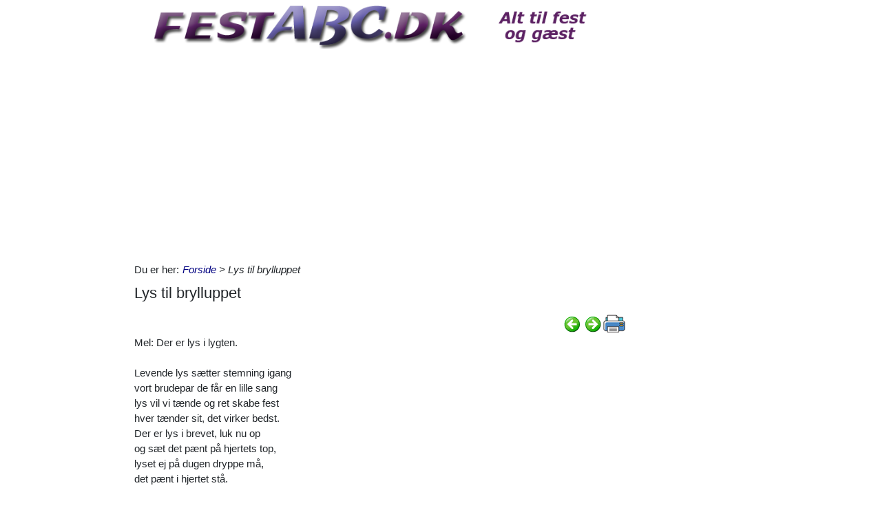

--- FILE ---
content_type: text/html; charset=utf-8
request_url: https://www.festabc.dk/Itempages/itemview.aspx?type=print
body_size: 1062
content:


<!DOCTYPE html PUBLIC "-//W3C//DTD XHTML 1.0 Transitional//EN" "http://www.w3.org/TR/xhtml1/DTD/xhtml1-transitional.dtd">

<html xmlns="http://www.w3.org/1999/xhtml">
<head><title>

</title></head>
<body>
    <form method="post" action="./itemview.aspx?type=print" id="form1">
<div class="aspNetHidden">
<input type="hidden" name="__VIEWSTATE" id="__VIEWSTATE" value="+ePrkfQSwA5bAU0eXuOedQM4wmKxCUBcge5d1MiXJp1/dIR+D19jKmwJhbicUj+bdYGUmSwBl+oWtd7Kdsxz2SLr9LQUBVXixpi8vcYG8Bs=" />
</div>

<div class="aspNetHidden">

	<input type="hidden" name="__VIEWSTATEGENERATOR" id="__VIEWSTATEGENERATOR" value="F1E29DFB" />
</div>
    <div id="content">
        <ul id="ItemViewList">
	<li><a href="/default.aspx?dbid=97652daa-17b2-4b47-a9cf-004a9dca45b8">Hymne tilegnet min vidunderlige husbond</a></li><li><a href="/default.aspx?dbid=c9c3a610-4a87-4a89-91cb-004274fe72dd">Drikkevarer p&#229; restaurant</a></li><li><a href="/default.aspx?dbid=b23e9bca-4c09-415e-be58-003f67e68ad2">Godnat til de store, godnat til de sm&#229;</a></li><li><a href="/default.aspx?dbid=fbd9b4d6-4063-4dd9-a3b0-003f076e999b">Hvem ligner det, jeg t&#230;nker p&#229;?</a></li><li><a href="/default.aspx?dbid=75e85a17-b16f-474d-8fd3-003e69499223">Alle g&#229;r rundt og forelsker sig</a></li><li><a href="/default.aspx?dbid=6e8a3cf6-b09a-4bfa-9bc2-003b9653d2a4">Dronningens sang</a></li><li><a href="/default.aspx?dbid=6b93e998-2d26-454c-b085-003a76b674f4">Der sad to katte p&#229; et bord</a></li><li><a href="/default.aspx?dbid=f71b19b3-3c7e-44c7-a76a-00290feae1a8">Tivoli for b&#248;rn</a></li><li><a href="/default.aspx?dbid=20953b2a-3935-4e07-874e-002808f7ef87">H&#248;r, h&#248;r hvor det t&#248;&#39;r  -  T&#248;vejr</a></li><li><a href="/default.aspx?dbid=240c25d4-a913-4858-8beb-00262aaa9da0">Et bryggeri, et bryggeri</a></li>
</ul>
    </div>
    </form>
</body>
</html>


--- FILE ---
content_type: text/html; charset=utf-8
request_url: https://www.festabc.dk/Itempages/itemview.aspx?type=mestviste
body_size: 968
content:


<!DOCTYPE html PUBLIC "-//W3C//DTD XHTML 1.0 Transitional//EN" "http://www.w3.org/TR/xhtml1/DTD/xhtml1-transitional.dtd">

<html xmlns="http://www.w3.org/1999/xhtml">
<head><title>

</title></head>
<body>
    <form method="post" action="./itemview.aspx?type=mestviste" id="form1">
<div class="aspNetHidden">
<input type="hidden" name="__VIEWSTATE" id="__VIEWSTATE" value="DshXtDnoBN/6s+HmrN5ZacxDtL42fpd/CY5izmu1988APWszOqiU/WZukjNngJHAz5KDWLMUzErviZ/L4LAvJFSpME5+uJpwM/qxVZdPSic=" />
</div>

<div class="aspNetHidden">

	<input type="hidden" name="__VIEWSTATEGENERATOR" id="__VIEWSTATEGENERATOR" value="F1E29DFB" />
</div>
    <div id="content">
        <ul id="ItemViewList">
	<li><a href="/default.aspx?dbid=3bbc65b0-9c46-4186-8964-51f50e10acba">Solen er s&#229; r&#248;d mor</a></li><li><a href="/default.aspx?dbid=4b6a23c5-e3b2-4e5b-9381-763630ce23f6">I dag er det Oles f&#248;dselsdag</a></li><li><a href="/default.aspx?dbid=701d2d2d-3b8c-4e6a-b1ec-ad28666e81f0">Puff den magiske drage</a></li><li><a href="/default.aspx?dbid=bcbe89a8-9071-4a91-b915-f6655dca25e8">Elefantens vuggevise</a></li><li><a href="/default.aspx?dbid=48c995d1-7921-44f7-9fe6-52a0f60ee560">Regnvejrsdag i november</a></li><li><a href="/default.aspx?dbid=8926e76d-16fe-40ae-89e7-95a4e4251c9d">Korrekt bordd&#230;kning</a></li><li><a href="/default.aspx?dbid=b8421dcd-af03-409d-9bea-a62f6b77bec1">Barndommens land</a></li><li><a href="/default.aspx?dbid=ebea9c42-f2a1-4b57-b165-2abeb8e0543a">I dag er det Oles f&#248;dselsdag, for b&#248;rn</a></li><li><a href="/default.aspx?dbid=b673df6e-8dd2-4366-bc1d-6f109f2a59f9">Puff, The Magic Dragon</a></li><li><a href="/default.aspx?dbid=cb6958f0-246d-4296-a17e-7eab14df7749">Noget om Helte</a></li>
</ul>
    </div>
    </form>
</body>
</html>


--- FILE ---
content_type: text/html; charset=utf-8
request_url: https://www.google.com/recaptcha/api2/aframe
body_size: 266
content:
<!DOCTYPE HTML><html><head><meta http-equiv="content-type" content="text/html; charset=UTF-8"></head><body><script nonce="SMOSyCIRCih9RDBDpquo1g">/** Anti-fraud and anti-abuse applications only. See google.com/recaptcha */ try{var clients={'sodar':'https://pagead2.googlesyndication.com/pagead/sodar?'};window.addEventListener("message",function(a){try{if(a.source===window.parent){var b=JSON.parse(a.data);var c=clients[b['id']];if(c){var d=document.createElement('img');d.src=c+b['params']+'&rc='+(localStorage.getItem("rc::a")?sessionStorage.getItem("rc::b"):"");window.document.body.appendChild(d);sessionStorage.setItem("rc::e",parseInt(sessionStorage.getItem("rc::e")||0)+1);localStorage.setItem("rc::h",'1769515289103');}}}catch(b){}});window.parent.postMessage("_grecaptcha_ready", "*");}catch(b){}</script></body></html>